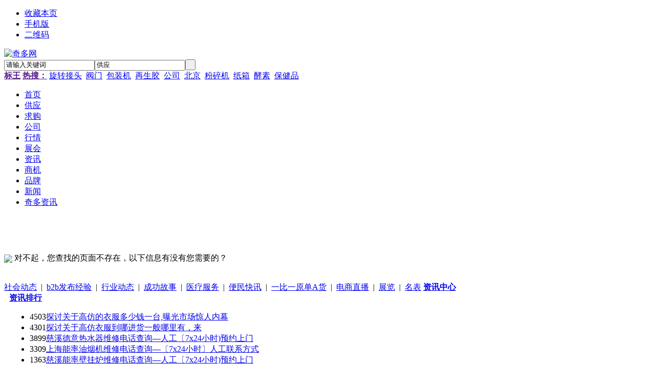

--- FILE ---
content_type: text/html
request_url: http://www.qiduowang.com/brand/202406/26/268.html
body_size: 7115
content:
<!DOCTYPE html PUBLIC "-//W3C//DTD XHTML 1.0 Transitional//EN" "http://www.w3.org/TR/xhtml1/DTD/xhtml1-transitional.dtd">
<html xmlns="http://www.w3.org/1999/xhtml">
<head>
<meta http-equiv="Content-Type" content="text/html;charset=GBK"/>
<title>404 Not Found_奇多网</title>
<meta name="keywords" content="奇多网-免费供求B2B商务网，免费b2b营销，免费发供应产品，求购信息，新闻信息，展览会，企业资讯，行情，招商，品牌展示，打造高品质B2B商务网"/>
<meta name="description" content="奇多网(www.qiduowang.com)打造大型B2B电子商务网站,动态新闻资料，并提供大量供求信息、行业资讯及行业行情，展览展会，招商，品牌展示等信息，营造更好的B2B商务氛围,促进B2B电子商务平台高速发展。"/>
<meta http-equiv="mobile-agent" content="format=html5;url=http://www.qiduowang.com/mobile/">
<meta name="generator" content="DESTOON B2B - www.destoon.com"/>
<link rel="shortcut icon" type="image/x-icon" href="http://www.qiduowang.com/favicon.ico"/>
<link rel="bookmark" type="image/x-icon" href="http://www.qiduowang.com/favicon.ico"/>
<link rel="archives" title="奇多网" href="http://www.qiduowang.com/archiver/"/>
<link rel="stylesheet" type="text/css" href="http://www.qiduowang.com/skin/default/style.css"/>
<link rel="stylesheet" type="text/css" href="http://www.qiduowang.com/skin/default/index.css"/>
<!--[if lte IE 6]>
<link rel="stylesheet" type="text/css" href="http://www.qiduowang.com/skin/default/ie6.css"/>
<![endif]-->
<script type="text/javascript">window.onerror=function(){return true;}</script><script type="text/javascript" src="http://www.qiduowang.com/lang/zh-cn/lang.js"></script>
<script type="text/javascript" src="http://www.qiduowang.com/file/script/config.js"></script>
<script type="text/javascript" src="http://www.qiduowang.com/file/script/jquery.js"></script>
<script type="text/javascript" src="http://www.qiduowang.com/file/script/common.js"></script>
<script type="text/javascript" src="http://www.qiduowang.com/file/script/page.js"></script>
<script type="text/javascript" src="http://www.qiduowang.com/file/script/jquery.lazyload.js"></script><script type="text/javascript">
GoMobile('http://www.qiduowang.com/mobile/');
var searchid = 5;
</script>
</head>
<body>
<div class="head" id="head">
<div class="head_m">
<div class="f_r" id="destoon_member"></div>
<div class="head_l">
<ul>
<li class="h_fav"><script type="text/javascript">addFav('收藏本页');</script></li>
<li class="h_mobile"><a href="http://www.qiduowang.com/mobile/mobile.php">手机版</a>&nbsp;</li><li class="h_qrcode"><a href="javascript:Dqrcode();">二维码</a>&nbsp;</li></ul>
</div>
</div>
</div>
<div id="destoon_qrcode" style="display:none;"></div><div class="m head_s" id="destoon_space"></div>
<div class="m"><div id="search_tips" style="display:none;"></div></div>
<div class="m">
<div id="search_module" style="display:none;" onmouseout="Dh('search_module');" onmouseover="Ds('search_module');">
<a href="javascript:void(0);" onclick="setModule('5','供应')">供应</a><a href="javascript:void(0);" onclick="setModule('6','求购')">求购</a><a href="javascript:void(0);" onclick="setModule('4','公司')">公司</a><a href="javascript:void(0);" onclick="setModule('7','行情')">行情</a><a href="javascript:void(0);" onclick="setModule('8','展会')">展会</a><a href="javascript:void(0);" onclick="setModule('21','资讯')">资讯</a><a href="javascript:void(0);" onclick="setModule('22','商机')">商机</a><a href="javascript:void(0);" onclick="setModule('13','品牌')">品牌</a><a href="javascript:void(0);" onclick="setModule('27','新闻')">新闻</a></div>
</div>
<div class="m">
<div class="logo f_l"><a href="http://www.qiduowang.com/"><img src="http://www.qiduowang.com/file/upload/201405/27/15-01-08-38-3493.gif" alt="奇多网"/></a></div>
<form id="destoon_search" action="http://www.qiduowang.com/sell/search.php" onsubmit="return Dsearch(1);">
<input type="hidden" name="moduleid" value="5" id="destoon_moduleid"/>
<input type="hidden" name="spread" value="0" id="destoon_spread"/>
<div class="head_search" onmouseover="this.className='head_search_on';" onmouseout="this.className='head_search';">
<div>
<input name="kw" id="destoon_kw" type="text" class="search_i" value="请输入关键词" onfocus="if(this.value=='请输入关键词') this.value='';" onkeyup="STip(this.value);" autocomplete="off" x-webkit-speech speech/><input type="text" id="destoon_select" class="search_m" value="供应" readonly onfocus="this.blur();" onclick="$('#search_module').fadeIn('fast');"/><input type="submit" value=" " class="search_s"/>
</div>
</div>
</form>
<div class="head_search_kw f_l"><a href="" onclick="Dsearch_top();return false;"><strong>标王</strong></a> 
<a href="" onclick="Dsearch_adv();return false;"><strong>热搜：</strong></a>
<span id="destoon_word"><a href="http://www.qiduowang.com/sell/search.php?kw=%D0%FD%D7%AA%BD%D3%CD%B7" class="b" rel="nofollow">旋转接头</a>&nbsp; <a href="http://www.qiduowang.com/sell/search.php?kw=%B7%A7%C3%C5" class="b" rel="nofollow">阀门</a>&nbsp; <a href="http://www.qiduowang.com/sell/search.php?kw=%B0%FC%D7%B0%BB%FA" class="b" rel="nofollow">包装机</a>&nbsp; <a href="http://www.qiduowang.com/sell/search.php?kw=%D4%D9%C9%FA%BD%BA" class="b" rel="nofollow">再生胶</a>&nbsp; <a href="http://www.qiduowang.com/sell/search.php?kw=%B9%AB%CB%BE" class="b" rel="nofollow">公司</a>&nbsp; <a href="http://www.qiduowang.com/sell/search.php?kw=%B1%B1%BE%A9" class="b" rel="nofollow">北京</a>&nbsp; <a href="http://www.qiduowang.com/sell/search.php?kw=%B7%DB%CB%E9%BB%FA" class="b" rel="nofollow">粉碎机</a>&nbsp; <a href="http://www.qiduowang.com/sell/search.php?kw=%D6%BD%CF%E4" class="b" rel="nofollow">纸箱</a>&nbsp; <a href="http://www.qiduowang.com/sell/search.php?kw=%BD%CD%CB%D8" class="b" rel="nofollow">酵素</a>&nbsp; <a href="http://www.qiduowang.com/sell/search.php?kw=%B1%A3%BD%A1%C6%B7" class="b" rel="nofollow">保健品</a>&nbsp; </span></div>
</div>
<div class="m">
<div class="menu">
<ul><li class="menuon"><a href="http://www.qiduowang.com/"><span>首页</span></a></li><li><a href="http://www.qiduowang.com/sell/"><span>供应</span></a></li><li><a href="http://www.qiduowang.com/buy/"><span>求购</span></a></li><li><a href="http://www.qiduowang.com/company/"><span>公司</span></a></li><li><a href="http://www.qiduowang.com/quote/"><span>行情</span></a></li><li><a href="http://www.qiduowang.com/exhibit/"><span>展会</span></a></li><li><a href="http://www.qiduowang.com/news/"><span>资讯</span></a></li><li><a href="http://www.qiduowang.com/invest/"><span>商机</span></a></li><li><a href="http://www.qiduowang.com/brand/"><span>品牌</span></a></li><li><a href="http://www.qiduowang.com/zixun/"><span>新闻</span></a></li><li><a href="http://b2b.qiduowang.com"><span>奇多资讯</span></a></li></ul>
</div>
</div>
<div class="m b10">&nbsp;</div>   
<div class="m"><img src="http://www.qiduowang.com/file/upload/201411/27/21-01-50-13-1.jpg" width="980" height="80" alt=""/></div>
<div class="m b10">&nbsp;</div>
<div class="m"></div>
<div class="m b10">&nbsp;</div>
<div class="m"></div>
<div class="m b10">&nbsp;</div>   

<div class="title"><img src="http://www.qiduowang.com/skin/default/image/warn.gif" align="absmiddle"/> 对不起，您查找的页面不存在，以下信息有没有您需要的？</div>

<table cellpadding="3" cellspacing="1" width="100%" bgcolor="#DDDDDD">
</table>
<div class="b10"></div>
</div>
<div class="c_b"></div>
</div>
</div>
<div class="m b10">&nbsp;</div>
<div class="m"></div>
<div class="m b10">&nbsp;</div>
<div class="m">
<div class="box_head">
<span class="f_r f_gray">
<a href="http://www.qiduowang.com/news/list.php?catid=22088">社会动态</a> &nbsp;|&nbsp; <a href="http://www.qiduowang.com/news/list.php?catid=22089">b2b发布经验</a> &nbsp;|&nbsp; <a href="http://www.qiduowang.com/news/list.php?catid=22090">行业动态</a> &nbsp;|&nbsp; <a href="http://www.qiduowang.com/news/list.php?catid=22091">成功故事</a> &nbsp;|&nbsp; <a href="http://www.qiduowang.com/news/list.php?catid=25197">医疗服务</a> &nbsp;|&nbsp; <a href="http://www.qiduowang.com/news/list.php?catid=25198">便民快讯</a> &nbsp;|&nbsp; <a href="http://www.qiduowang.com/news/list.php?catid=25199">一比一原单A货</a> &nbsp;|&nbsp; <a href="http://www.qiduowang.com/news/list.php?catid=25200">电商直播</a> &nbsp;|&nbsp; <a href="http://www.qiduowang.com/news/list.php?catid=25202">展览</a> &nbsp;|&nbsp; <a href="http://www.qiduowang.com/news/list.php?catid=25201">名表</a></span>
<a href="http://www.qiduowang.com/news/"><strong>资讯中心</strong></a>
</div>
<div class="box_body">
<div style="margin:0 0 0 10px;" class="m_r f_l">
<div class="ibox_head">
<a href="http://www.qiduowang.com/news/"><strong>资讯排行</strong></a>
</div>
<div class="rank_list"><ul>
<li><span class="f_r px11 f_gray">4503</span><a href="http://www.qiduowang.com/news/202110/25/935033.html" target="_blank" title="探讨关于高仿的衣服多少钱一台,曝光市场惊人内幕">探讨关于高仿的衣服多少钱一台,曝光市场惊人内幕</a></li>
<li><span class="f_r px11 f_gray">4301</span><a href="http://www.qiduowang.com/news/202110/25/935045.html" target="_blank" title="探讨关于高仿衣服到哪进货一般哪里有，来">探讨关于高仿衣服到哪进货一般哪里有，来</a></li>
<li><span class="f_r px11 f_gray">3899</span><a href="http://www.qiduowang.com/news/show.php?itemid=918574" target="_blank" title="慈溪德意热水器维修电话查询—人工〔7x24小时)预约上门">慈溪德意热水器维修电话查询—人工〔7x24小时)预约上门</a></li>
<li><span class="f_r px11 f_gray">3309</span><a href="http://www.qiduowang.com/news/show.php?itemid=920022" target="_blank" title="上海能率油烟机维修电话查询—〔7x24小时〕人工联系方式">上海能率油烟机维修电话查询—〔7x24小时〕人工联系方式</a></li>
<li><span class="f_r px11 f_gray">1363</span><a href="http://www.qiduowang.com/news/show.php?itemid=918861" target="_blank" title="慈溪能率壁挂炉维修电话查询—人工〔7x24小时)预约上门">慈溪能率壁挂炉维修电话查询—人工〔7x24小时)预约上门</a></li>
</ul>
</div>
<div class="b10">&nbsp;</div>
<div class="ibox_head">
<a href="http://www.qiduowang.com/company/news.php?more=1"><strong>企业新闻</strong></a>
</div>
<div class="li_dot f_gray">
<ul>
<li><span class="f_r px11">&nbsp;11-01</span><a href="http://www.qiduowang.com/index.php?homepage=aibo123&file=news&itemid=9796" target="_blank" title="2022年广东园林景观产业博览会广州园林绿化用品展">2022年广东园林景观产业博览会广州园林绿化用品展</a></li>
<li><span class="f_r px11">&nbsp;11-01</span><a href="http://www.qiduowang.com/index.php?homepage=aibo123&file=news&itemid=9795" target="_blank" title="2022年河南郑州太阳能光伏博览会暨屋顶分布式光伏推进大会">2022年河南郑州太阳能光伏博览会暨屋顶分布式光伏推进大会</a></li>
<li><span class="f_r px11">&nbsp;10-29</span><a href="http://www.qiduowang.com/index.php?homepage=zhanglipo&file=news&itemid=2717" target="_blank" title="CFCE2022北京餐饮展招商工作全面启动！">CFCE2022北京餐饮展招商工作全面启动！</a></li>
<li><span class="f_r px11">&nbsp;10-29</span><a href="http://www.qiduowang.com/index.php?homepage=zhanglipo&file=news&itemid=3239" target="_blank" title="2022北京预制菜展览会5月约您相约老国展！">2022北京预制菜展览会5月约您相约老国展！</a></li>
<li><span class="f_r px11">&nbsp;10-29</span><a href="http://www.qiduowang.com/index.php?homepage=chuangyuan&file=news&itemid=9794" target="_blank" title="【在线预约】山东CNAS认证评审要求">【在线预约】山东CNAS认证评审要求</a></li>
</ul>
</div>
<div class="b10">&nbsp;</div>

</div>
<div style="width:360px;" class="f_l">
<div class="headline">
</div>
<div class="ibox_body">
<ul>
<li><span class="f_r px11">&nbsp;11-02</span><a href="http://www.qiduowang.com/news/202111/02/951570.html" target="_blank" title="「重大发现」寻找高仿巴黎世家男鞋，质量如何">「重大发现」寻找高仿巴黎世家男鞋，质量如何</a></li>
<li><span class="f_r px11">&nbsp;11-02</span><a href="http://www.qiduowang.com/news/202111/02/951569.html" target="_blank" title="奥泽集成灶维修电话查询人工(7x24小时)预约上门">奥泽集成灶维修电话查询人工(7x24小时)预约上门</a></li>
<li><span class="f_r px11">&nbsp;11-02</span><a href="http://www.qiduowang.com/news/202111/02/951568.html" target="_blank" title="「重大发现」广州靠谱高仿lv大衣，正不正">「重大发现」广州靠谱高仿lv大衣，正不正</a></li>
<li><span class="f_r px11">&nbsp;11-02</span><a href="http://www.qiduowang.com/news/202111/02/951567.html" target="_blank" title="百大集成灶维修电话查询人工(7x24小时)预约上门">百大集成灶维修电话查询人工(7x24小时)预约上门</a></li>
<li><span class="f_r px11">&nbsp;11-02</span><a href="http://www.qiduowang.com/news/202111/02/951566.html" target="_blank" title="邦的集成灶维修电话查询人工(7x24小时)预约上门">邦的集成灶维修电话查询人工(7x24小时)预约上门</a></li>
</ul>
</div>
<div class="ibox_body_s b10">&nbsp;</div>
<div class="ibox_body">
<ul>
<li><span class="f_r px11">&nbsp;11-02</span><a href="http://www.qiduowang.com/news/202111/02/951565.html" target="_blank" title="「今日新闻」怎么找精仿菲拉格慕鞋子，好不好">「今日新闻」怎么找精仿菲拉格慕鞋子，好不好</a></li>
<li><span class="f_r px11">&nbsp;11-02</span><a href="http://www.qiduowang.com/news/202111/02/951564.html" target="_blank" title="「重大发现」求告知靠谱高仿GIVENCHY鞋子，好不好">「重大发现」求告知靠谱高仿GIVENCHY鞋子，好不好</a></li>
<li><span class="f_r px11">&nbsp;11-02</span><a href="http://www.qiduowang.com/news/202111/02/951563.html" target="_blank" title="西门子集成灶维修电话查询人工(7x24小时)预约上门">西门子集成灶维修电话查询人工(7x24小时)预约上门</a></li>
<li><span class="f_r px11">&nbsp;11-02</span><a href="http://www.qiduowang.com/news/202111/02/951562.html" target="_blank" title="正大集成灶维修电话查询人工(7x24小时)预约上门">正大集成灶维修电话查询人工(7x24小时)预约上门</a></li>
<li><span class="f_r px11">&nbsp;11-02</span><a href="http://www.qiduowang.com/news/202111/02/951561.html" target="_blank" title="「重大发现」哪里找高仿爱马仕风衣，好不好">「重大发现」哪里找高仿爱马仕风衣，好不好</a></li>
</ul>
</div>
</div>
<div class="w290 f_r">
<div class="ibox_head">
<a href="http://www.qiduowang.com/photo/"><strong>图库</strong></a>
</div>
<div class="thumb"><table width="100%">
<tr align="center"><td width="33.33%" valign="top"><a href="http://www.qiduowang.com/photo/show.php?itemid=82" target="_blank"><img src="http://www.qiduowang.com/skin/default/image/lazy.gif" class="lazy" original="http://www.qiduowang.com/file/upload/202109/17/142845941.jpg" width="80" height="60" alt="三位航天员状态良好！聂海胜刘伯明汤洪波地球亮相 (1)"/></a>
<ul>
<li><a href="http://www.qiduowang.com/photo/show.php?itemid=82" target="_blank">三位航天员状态良好！聂海胜刘伯明汤洪波地球亮相</a></li>
</ul>
</td>
<td width="33.33%" valign="top"><a href="http://www.qiduowang.com/photo/show.php?itemid=81" target="_blank"><img src="http://www.qiduowang.com/skin/default/image/lazy.gif" class="lazy" original="http://www.qiduowang.com/file/upload/202107/17/175051871.jpg" width="80" height="60" alt="济南高新区海川中学2021小升初招生简章 (2)"/></a>
<ul>
<li><a href="http://www.qiduowang.com/photo/show.php?itemid=81" target="_blank">济南高新区海川中学2021小升初招生简章</a></li>
</ul>
</td>
<td width="33.33%" valign="top"><a href="http://www.qiduowang.com/photo/show.php?itemid=80" target="_blank"><img src="http://www.qiduowang.com/skin/default/image/lazy.gif" class="lazy" original="http://www.qiduowang.com/file/upload/202107/12/221050501.jpg" width="80" height="60" alt="今年首次极端性强降雨还要下多久？专家解读 (1)"/></a>
<ul>
<li><a href="http://www.qiduowang.com/photo/show.php?itemid=80" target="_blank">今年首次极端性强降雨还要下多久？专家解读</a></li>
</ul>
</td>
</tr><tr align="center"><td width="33.33%" valign="top"><a href="http://www.qiduowang.com/photo/show.php?itemid=79" target="_blank"><img src="http://www.qiduowang.com/skin/default/image/lazy.gif" class="lazy" original="http://www.qiduowang.com/file/upload/202107/12/220526541.jpg" width="80" height="60" alt="青岛胶东国际机场将于8月12日转场运营 (2)"/></a>
<ul>
<li><a href="http://www.qiduowang.com/photo/show.php?itemid=79" target="_blank">青岛胶东国际机场将于8月12日转场运营</a></li>
</ul>
</td>
<td width="33.33%" valign="top"><a href="http://www.qiduowang.com/photo/show.php?itemid=78" target="_blank"><img src="http://www.qiduowang.com/skin/default/image/lazy.gif" class="lazy" original="http://www.qiduowang.com/file/upload/202107/12/220328731.png" width="80" height="60" alt="苏宁易购宣布董事会改选 并聘任张近东为名誉董事长 (1)"/></a>
<ul>
<li><a href="http://www.qiduowang.com/photo/show.php?itemid=78" target="_blank">苏宁易购宣布董事会改选 并聘任张近东为名誉董事长</a></li>
</ul>
</td>
<td width="33.33%" valign="top"><a href="http://www.qiduowang.com/photo/show.php?itemid=77" target="_blank"><img src="http://www.qiduowang.com/skin/default/image/lazy.gif" class="lazy" original="http://www.qiduowang.com/file/upload/202107/12/220015721.png" width="80" height="60" alt="苏州酒店倒塌致1死7伤 另有10人失联 (1)"/></a>
<ul>
<li><a href="http://www.qiduowang.com/photo/show.php?itemid=77" target="_blank">苏州酒店倒塌致1死7伤 另有10人失联</a></li>
</ul>
</td>
</tr></table>
</div>
</div>
<div class="c_b"></div>
</div>
</div>
<div class="m b10"></div>
<div class="m">
<div class="box_head">
<span class="f_r f_gray">
 <a href="http://www.qiduowang.com/know/">知道</a> &nbsp;|&nbsp; <a href="http://www.qiduowang.com/exhibit/">展会</a> &nbsp;|&nbsp; <a href="http://www.qiduowang.com/brand/">品牌</a> &nbsp;|&nbsp;   <a href="http://www.qiduowang.com/ad/">广告</a> &nbsp;|&nbsp; <a href="http://www.qiduowang.com/spread/">推广</a>
</span>
<a href="http://www.qiduowang.com/news/"><strong>企业服务</strong></a>
</div>
<div class="box_body">
<div class="m_l f_l">
<div>
<div style="margin:0 15px 0 10px;" class="m_r f_l">
<div class="ibox_head">
<a href="http://www.qiduowang.com/know/"><strong>知道</strong></a>
</div>
<div class="know">
<ul>
<li><span class="f_r">08-05</span><span class="know_credit">5</span> <a href="http://www.qiduowang.com/know/show.php?itemid=93" target="_blank" title="浙江宁波沥青道路养护剂 路面松散泛白即刻复原">浙江宁波沥青道路养护剂 路面松散泛白即刻复原</a></li>
<li><span class="f_r">08-03</span><span class="know_credit">20</span> <a href="http://www.qiduowang.com/know/show.php?itemid=91" target="_blank" title="2020长沙环保产业博览会怎样报名"><span style="color:#FF0000">2020长沙环保产业博览会怎样报名</span></a></li>
<li><span class="f_r">07-21</span><span class="know_credit">5</span> <a href="http://www.qiduowang.com/know/show.php?itemid=85" target="_blank" title="浙江宁波冷沥青砂垫层 冷铺施工大可不必那么专业">浙江宁波冷沥青砂垫层 冷铺施工大可不必那么专业</a></li>
<li><span class="f_r">07-13</span><span class="know_credit">5</span> <a href="http://www.qiduowang.com/know/show.php?itemid=81" target="_blank" title="华通冷拌沥青不惧道路积水参加抗洪抢修">华通冷拌沥青不惧道路积水参加抗洪抢修</a></li>
<li><span class="f_r">11-09</span><span class="know_credit">5</span> <a href="http://www.qiduowang.com/know/show.php?itemid=8" target="_blank" title="制冰机不制冰是什么问题？">制冰机不制冰是什么问题？</a></li>
<li><span class="f_r">06-24</span><span class="know_credit">10</span> <a href="http://www.qiduowang.com/know/show.php?itemid=4" target="_blank" title="夏天有什么办法不被蚊子咬吗？">夏天有什么办法不被蚊子咬吗？</a></li>
<li><span class="f_r">06-24</span><span class="know_credit">15</span> <a href="http://www.qiduowang.com/know/show.php?itemid=2" target="_blank" title="食品QS怎么才能满足条件？">食品QS怎么才能满足条件？</a></li>
<li><span class="f_r">06-24</span><span class="know_credit">50</span> <a href="http://www.qiduowang.com/know/show.php?itemid=1" target="_blank" title="企多网是什么性质的网站？">企多网是什么性质的网站？</a></li>
</ul>
</div>
<div class="b10">&nbsp;</div>

</div>
<div style="width:330px;" class="f_l">
<div class="ibox_head">
<a href="http://www.qiduowang.com/exhibit/"><strong>展会</strong></a>
</div>
<div class="li_dot g_gray">
<ul>
<li title="2022年(广东)园林景观设计设施及用品展会 2022年05月10日"><span class="f_r">&nbsp;[广东]</span><a href="http://www.qiduowang.com/exhibit/202111/01/37542.html" target="_blank">2022年(广东)园林景观设计设施及用品展会</a></li>
<li title="2022年广州林业装备园林机械及园艺工具展会 2022年05月10日"><span class="f_r">&nbsp;[广州市]</span><a href="http://www.qiduowang.com/exhibit/202111/01/37541.html" target="_blank">2022年广州林业装备园林机械及园艺工具展会</a></li>
<li title="2022年广州花(卉)产业博览会暨广东花艺花店用品展 2022年05月10日"><span class="f_r">&nbsp;[广东]</span><a href="http://www.qiduowang.com/exhibit/202111/01/37540.html" target="_blank">2022年广州花(卉)产业博览会暨广东花艺花店用品展</a></li>
<li title="广州园林景观博览会,2022年广东园林景点展会 2022年05月10日"><span class="f_r">&nbsp;[广州市]</span><a href="http://www.qiduowang.com/exhibit/202111/01/37539.html" target="_blank">广州园林景观博览会,2022年广东园林景点展会</a></li>
<li title="河南光伏博览会,2022年新能源发电交易会,光热发电交易会 2022年02月26日"><span class="f_r">&nbsp;[郑州市]</span><a href="http://www.qiduowang.com/exhibit/202111/01/37538.html" target="_blank">河南光伏博览会,2022年新能源发电交易会,光热发电交易会</a></li>
<li title="2022年中国郑州太阳能光伏与智慧能源(河南)展览会暨论坛 2022年02月26日"><span class="f_r">&nbsp;[郑州市]</span><a href="http://www.qiduowang.com/exhibit/202111/01/37537.html" target="_blank">2022年中国郑州太阳能光伏与智慧能源(河南)展览会暨论坛</a></li>
<li title="2022年郑州太阳能展河南屋顶分布式光伏推进大会火爆招商中 2022年02月26日"><span class="f_r">&nbsp;[郑州市]</span><a href="http://www.qiduowang.com/exhibit/202111/01/37536.html" target="_blank">2022年郑州太阳能展河南屋顶分布式光伏推进大会火爆招商中</a></li>
<li title="2022年郑州风电展会,河南太阳能发电展览会,中部光伏博览会 2022年02月26日"><span class="f_r">&nbsp;[郑州市]</span><a href="http://www.qiduowang.com/exhibit/202111/01/37535.html" target="_blank">2022年郑州风电展会,河南太阳能发电展览会,中部光伏博览会</a></li>
<li title="2022上海【美博会】 2022年05月12日"><span class="f_r">&nbsp;[上海]</span><a href="http://www.qiduowang.com/exhibit/202111/01/37534.html" target="_blank">2022上海【美博会】</a></li>
<li title="上海美博会/2022上海浦东美博会 2022年05月12日"><span class="f_r">&nbsp;[上海]</span><a href="http://www.qiduowang.com/exhibit/202111/01/37533.html" target="_blank">上海美博会/2022上海浦东美博会</a></li>
<li title="2022【郑州】餐饮食材包装容器展 2022年06月08日"><span class="f_r">&nbsp;[郑州]</span><a href="http://www.qiduowang.com/exhibit/202111/01/37532.html" target="_blank">2022【郑州】餐饮食材包装容器展</a></li>
<li title="2022跨境电商展|广州跨境电商展|深圳跨境电商展 2022年09月01日"><span class="f_r">&nbsp;[深圳]</span><a href="http://www.qiduowang.com/exhibit/202110/29/37531.html" target="_blank">2022跨境电商展|广州跨境电商展|深圳跨境电商展</a></li>
<li title="义乌直播爆款展|直播电商展|社群团购对接会|供应链大联盟 2021年11月20日"><span class="f_r">&nbsp;[义乌]</span><a href="http://www.qiduowang.com/exhibit/202110/29/37530.html" target="_blank">义乌直播爆款展|直播电商展|社群团购对接会|供应链大联盟</a></li>
<li title="2022第31届【广州】大健康产业博览会 2022年06月16日"><span class="f_r">&nbsp;[广州]</span><a href="http://www.qiduowang.com/exhibit/202110/29/37529.html" target="_blank">2022第31届【广州】大健康产业博览会</a></li>
</ul>
</div>
</div>
<div class="c_b"></div>
</div>
<div class="b10">&nbsp;</div>

</div>
<div class="w290 f_r">
<div class="ibox_head">
<a href="http://www.qiduowang.com/brand/"><strong>品牌</strong></a>
</div>
<div class="thumb"><table width="100%">
<tr align="center"><td width="50%" valign="top"><a href="http://www.qiduowang.com/brand/202109/28/240.html" target="_blank"><img src="http://www.qiduowang.com/skin/default/image/lazy.gif" class="lazy" original="http://www.qiduowang.com/file/upload/202109/28/1207402125199.jpg" width="120" height="40" alt="宁波三星液晶电视24小时维修电话-24小时400人工热线"/></a>
<ul><li><a href="http://www.qiduowang.com/brand/202109/28/240.html" title="宁波三星液晶电视24小时维修电话-24小时400人工热线" target="_blank">宁波三星液晶电视24小时维修电话-24小时400人工热线</a></li></ul></td>
<td width="50%" valign="top"><a href="http://www.qiduowang.com/brand/202109/28/239.html" target="_blank"><img src="http://www.qiduowang.com/skin/default/image/lazy.gif" class="lazy" original="http://www.qiduowang.com/file/upload/202109/28/1206562325199.jpg" width="120" height="40" alt="宁波海信液晶电视24小时维修电话-24小时400人工热线"/></a>
<ul><li><a href="http://www.qiduowang.com/brand/202109/28/239.html" title="宁波海信液晶电视24小时维修电话-24小时400人工热线" target="_blank">宁波海信液晶电视24小时维修电话-24小时400人工热线</a></li></ul></td>
</tr><tr align="center"><td width="50%" valign="top"><a href="http://www.qiduowang.com/brand/202109/08/238.html" target="_blank"><img src="http://www.qiduowang.com/skin/default/image/lazy.gif" class="lazy" original="http://www.qiduowang.com/file/upload/202109/08/1424518825139.jpg" width="120" height="40" alt="涿州樱花热水器维修点查询-〔7x24小时〕400报修电话"/></a>
<ul><li><a href="http://www.qiduowang.com/brand/202109/08/238.html" title="涿州樱花热水器维修点查询-〔7x24小时〕400报修电话" target="_blank">涿州樱花热水器维修点查询-〔7x24小时〕400报修电话</a></li></ul></td>
<td width="50%" valign="top"><a href="http://www.qiduowang.com/brand/202108/06/237.html" target="_blank"><img src="http://www.qiduowang.com/skin/default/image/lazy.gif" class="lazy" original="http://www.qiduowang.com/file/upload/202108/06/1817215424880.jpg" width="120" height="40" alt="普及一下高仿香奈儿卫衣 在哪买"/></a>
<ul><li><a href="http://www.qiduowang.com/brand/202108/06/237.html" title="普及一下高仿香奈儿卫衣 在哪买" target="_blank">普及一下高仿香奈儿卫衣 在哪买</a></li></ul></td>
</tr><tr align="center"><td width="50%" valign="top"><a href="http://www.qiduowang.com/brand/202108/06/236.html" target="_blank"><img src="http://www.qiduowang.com/skin/default/image/lazy.gif" class="lazy" original="http://www.qiduowang.com/file/upload/202108/06/1816519824880.jpg" width="120" height="40" alt="分析一下高仿华伦天奴卫衣 哪里有"/></a>
<ul><li><a href="http://www.qiduowang.com/brand/202108/06/236.html" title="分析一下高仿华伦天奴卫衣 哪里有" target="_blank">分析一下高仿华伦天奴卫衣 哪里有</a></li></ul></td>
<td width="50%" valign="top"><a href="http://www.qiduowang.com/brand/202108/06/235.html" target="_blank"><img src="http://www.qiduowang.com/skin/default/image/lazy.gif" class="lazy" original="http://www.qiduowang.com/file/upload/202108/06/1816218124880.jpg" width="120" height="40" alt="普及一下高仿克罗心衣服 都是在哪买的"/></a>
<ul><li><a href="http://www.qiduowang.com/brand/202108/06/235.html" title="普及一下高仿克罗心衣服 都是在哪买的" target="_blank">普及一下高仿克罗心衣服 都是在哪买的</a></li></ul></td>
</tr><tr align="center"><td width="50%" valign="top"><a href="http://www.qiduowang.com/brand/202108/06/234.html" target="_blank"><img src="http://www.qiduowang.com/skin/default/image/lazy.gif" class="lazy" original="http://www.qiduowang.com/file/upload/202108/06/1815529724880.jpg" width="120" height="40" alt="跟大家聊一聊高仿巴宝莉衣服 大概多少钱"/></a>
<ul><li><a href="http://www.qiduowang.com/brand/202108/06/234.html" title="跟大家聊一聊高仿巴宝莉衣服 大概多少钱" target="_blank">跟大家聊一聊高仿巴宝莉衣服 大概多少钱</a></li></ul></td>
<td width="50%" valign="top"><a href="http://www.qiduowang.com/brand/202108/06/233.html" target="_blank"><img src="http://www.qiduowang.com/skin/default/image/lazy.gif" class="lazy" original="http://www.qiduowang.com/file/upload/202108/06/1815245824880.jpg" width="120" height="40" alt="火爆上线高仿迪奥DIOR卫衣 都是在哪买的"/></a>
<ul><li><a href="http://www.qiduowang.com/brand/202108/06/233.html" title="火爆上线高仿迪奥DIOR卫衣 都是在哪买的" target="_blank">火爆上线高仿迪奥DIOR卫衣 都是在哪买的</a></li></ul></td>
</tr></table>
</div>
</div>
<div class="c_b"></div>
</div>
</div>
<div class="m b10"></div>
<div class="m"></div>
<div class="m b10">&nbsp;</div>
<div class="m">
<div class="tab_head">
<span class="f_r f_n px12"><a href="http://www.qiduowang.com/extend/shortcut.php" rel="nofollow" class="g">保存本站桌面快捷方式 &darr;</a>&nbsp;&nbsp;&nbsp;</span>
<ul>
<li class="tab_2"><a href="http://www.qiduowang.com/link/">友情链接</a></li>
<li class="tab_1"><a href="http://www.qiduowang.com/link/index.php?action=reg">申请链接</a></li>
</ul>
</div>
<div class="box_body">
<table width="100%" cellpadding="3" cellspacing="3">
<tr><td width="11.11%"><a href="http://www.qiduow.com" target="_blank" title=""><img src="http://www.qiduowang.com/skin/default/image/lazy.gif" class="lazy" original="http://www.qiduowang.com/file/upload/201902/14/164834571.gif" width="88" height="31" alt="企多网"/></a></td>
<td width="11.11%"><a href="http://qiduowang.com/" target="_blank" title="同站，新系统，快，稳"><img src="http://www.qiduowang.com/skin/default/image/lazy.gif" class="lazy" original="http://www.qiduowang.com/file/upload/202108/13/130700841.jpg" width="88" height="31" alt="奇多资讯网"/></a></td>
<td width="11.11%"><a href="http://www.qinfaw.com" target="_blank" title="B2B商务，B2B电子商务网"><img src="http://www.qiduowang.com/skin/default/image/lazy.gif" class="lazy" original="http://www.qiduowang.com/file/upload/202004/22/1544579122736.gif" width="88" height="31" alt="秦发商务网"/></a></td>
</table>
<table width="100%" cellpadding="3" cellspacing="3">
<tr><td width="11.11%"><a href="http://henan.huangye88.com/" target="_blank" title="">河南黄页88网</a></td>
<td width="11.11%"><a href="http://www.sdqms.com" target="_blank" title="重合同守信用企业 AAA诚信单位  质量服务诚信单位，ISO系列，CE,MA煤安认证， CMA,有机食品认证等。">山东有机食品认证咨询</a></td>
<td width="11.11%"><a href="http://www.qiduow.com" target="_blank" title="大型企多网">免费电子商务网</a></td>
<td width="11.11%"><a href="http://www.sdczzx.com" target="_blank" title="ISO认证联盟信息网">ISO认证联盟信息网</a></td>
</table>
</div>
</div>
<script type="text/javascript" src="http://www.qiduowang.com/file/script/index.js"></script>
<script type="text/javascript" src="http://www.qiduowang.com/file/script/marquee.js"></script>
<script type="text/javascript">
new dmarquee(22, 10, 3000, 'site_stats');
new dmarquee(22, 30, 3000, 'company');
if(get_cookie('auth')) {
$('.iuser_l')[0].title = '商务中心';
$('.iuser_l')[0].href = 'http://www.qiduowang.com/member/';
$('.iuser_l')[0].className = 'iuser_u';
$('.iuser_r')[0].title = '完善我的会员资料';
$('.iuser_r')[0].href = 'http://www.qiduowang.com/member/edit.php';
$('.iuser_r')[0].className = 'iuser_e';
}
</script>
<div class="m">
<div class="b10">&nbsp;</div>
<div class="foot_page">
<a href="http://www.qiduowang.com/">网站首页</a>
| <a href="http://www.qiduowang.com/member/weixin.html">微信. 支付宝</a> 
| <a href="http://www.qiduowang.com/about/index.html">关于我们</a> 
| <a href="http://www.qiduowang.com/about/contact.html">联系方式</a> 
| <a href="http://www.qiduowang.com/about/agreement.html">使用协议</a> 
| <a href="http://www.qiduowang.com/about/copyright.html">版权隐私</a> 
| <a href="http://www.qiduowang.com/sitemaps.xml">网站地图</a>
| <a href="http://www.qiduowang.com/spread/">排名推广</a>
 | <a href="http://www.qiduowang.com/ad/">广告服务</a> | <a href="http://www.qiduowang.com/feed/">RSS订阅</a> | <a href="https://beian.miit.gov.cn" target="_blank" rel="nofollow">鲁ICP备17028834号-2</a></div>
</div>
<div class="m">
<div class="foot">
<div id="copyright">免责声明：本站上会员自行发布信息的真实性、准确性和合法性由发布会员负责，对此不承担任何连带责任.请会员真实有效的宣传自己的公司产品及服务，虚假宣传，一经核实，立即封户处理，谢谢！</div>
<div class="foot_contact">联系本站 客服QQ群1： 335698955 客服QQ群2：212962348 客服QQ:<a target=blank href=tencent://message/?uin=1915472530&Site=奇多网&Menu=yes><img border="0" SRC=http://wpa.qq.com/pa?p=1:1915472530:1 alt="点击这里给我发消息"></a> E-mail:qiduow@163.com <br />CopyRight 2009-2020 Abcde.Com All Rights Reserved. Powered by <a href="http://www.qiduowang.com">奇多网
<script type="text/javascript" src="https://js.users.51.la/915545.js"></script></div>

<div id="powered"><a href="http://www.qiduowang.com/" target="_blank"><img src="http://www.qiduowang.com/file/image/anquan.png" width="118" height="41" alt="Powered By QIDUOWANG"/></a>
<a href="http://www.qiduowang.com/" target="_blank"><img src="http://www.qiduowang.com/file/image/yuanchuang.png" width="118" height="41" alt="Powered By QINDOWANG"/></a></div>
</div>
</div>
<div id="back2top" class="back2top"><a href="javascript:void(0);" title="返回顶部">&nbsp;</a></div>
<script type="text/javascript">
show_task('moduleid=1&html=index');
$(function(){$("img").lazyload();});$('#back2top').click(function() {
$("html, body").animate({scrollTop:0}, 200);
});
</script>
</body>
</html>
    

--- FILE ---
content_type: application/javascript
request_url: http://www.qiduowang.com/file/script/config.js
body_size: 232
content:
var DTPath = "http://www.qiduowang.com/";var SKPath = "http://www.qiduowang.com/skin/default/";var MEPath = "http://www.qiduowang.com/member/";var DTEditor = "fckeditor";var CKDomain = "";var CKPath = "/";var CKPrex = "cmx_";

--- FILE ---
content_type: application/javascript
request_url: http://www.qiduowang.com/file/script/index.js
body_size: 938
content:
/*
	[Destoon B2B System] Copyright (c) 2008-2015 www.destoon.com
	This is NOT a freeware, use is subject to license.txt
*/
var _p = 0;
function AutoTab() {
	var c;
	Dd('trades').onmouseover = function() {_p = 1;} 
	Dd('trades').onmouseout = function() {_p = 0;}
	if(_p) return;
	for(var i = 1; i < 4; i++) { if(Dd('trade_t_'+i).className == 'tab_2') {c = i;} }
	c++; 
	if(c > 3) c = 1;
	Tb(c, 3, 'trade', 'tab');
}
if(Dd('trades') != null) window.setInterval('AutoTab()',5000);
function ipad_tip_close() {
	Dh('ipad_tips');
	set_local('ipad_tips', 1);
}
if(Dd('ipad_tips') != null && UA.match(/(iphone|ipad|ipod)/i) && get_local('ipad_tips') != 1) {
	Ds('ipad_tips');
	Dd('ipad_tips').innerHTML = '<div class="ipad_tips_logo"><img src="'+DTPath+'apple-touch-icon-precomposed.png" width="50" height="50" alt=""/></div><div class="ipad_tips_text"><strong>把本站添加至主屏幕</strong><br/>请点击工具栏上的<span class="ipad_tips_ico1"></span>或者<span class="ipad_tips_ico2"></span>并选择“添加书签”或者“添加至主屏幕”便于下次直接访问。</div><div class="ipad_tips_hide"><a href="javascript:ipad_tip_close();" class="ipad_tip_close" title="关闭并不再提示">&nbsp;</a></div><div class="c_b"></div>';
}